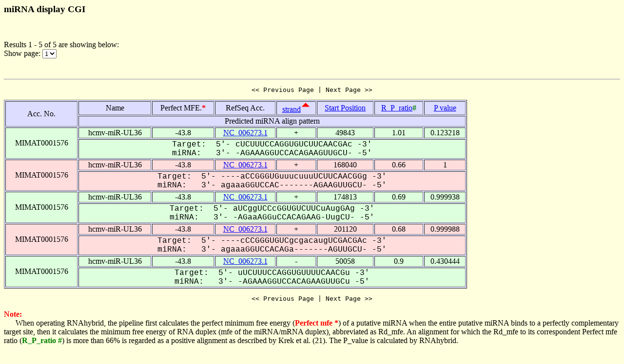

--- FILE ---
content_type: text/html
request_url: https://alk.ibms.sinica.edu.tw/cgi-bin/miRNA/knownmiR2virus.cgi?acc=MIMAT0001576&page_no=1&order_column=strand&order_type=asc
body_size: 1531
content:

<html>
<head>
  <title>Viral miRNA display CGI</title>

<script language="JavaScript">
<!--
function showpage(selObj)
{
   var url = 'knownmiR2virus.cgi?acc=MIMAT0001576&order_column=strand&order_type=asc&page_no=' + selObj.options[selObj.selectedIndex].value;
   parent.location=url;
}
-->
</script>

</head>
<body bgcolor="#FFFFDD">
<H3>miRNA display CGI</H3><br>
<p>

Results 1 - 5 of 5 are showing below:<br>
Show page:
  <select name="page_no" onChange=showpage(this)>


<option value="1" selected>1</option>


  </select>
</p>
<br>

<hr>

<center><pre><< Previous Page | Next Page >></pre></center>

<table width="950" border=1 bgcolor="#DDDDFF">


    <tr >
      <td align=center rowspan=2>
Acc. No.
      </td>
      <td align=center>
Name
      </td>
      <td align=center>
Perfect&nbsp;MFE.<font color=red><b>*</b></font>
      </td>
      <td align=center>
RefSeq&nbsp;Acc.
      </td>
      <td align=center>
<a href="knownmiR2virus.cgi?acc=MIMAT0001576&page_no=1&order_column=strand&order_type=desc">strand</a><img src=fig.cgi?fig=asc.gif>
      </td>
      <td align=center>
<a href="knownmiR2virus.cgi?acc=MIMAT0001576&page_no=1&order_column=start_pos&order_type=asc">Start&nbsp;Position</a>
      </td>
      <td align=center>
<a href="knownmiR2virus.cgi?acc=MIMAT0001576&page_no=1&order_column=R_P_ratio&order_type=asc">R_P_ratio<font color=green></a><font color=green><b>#</b></font>
      </td>
      <td align=center>
<a href="knownmiR2virus.cgi?acc=MIMAT0001576&page_no=1&order_column=p_value&order_type=asc">P&nbsp;value</a>
      </td>
    </tr>
    <tr >
      <td align=center colspan=7>
Predicted&nbsp;miRNA&nbsp;align&nbsp;pattern
      </td>
    </tr>

    <tr bgcolor="#DDFFDD">
      <td align=center rowspan=2>
MIMAT0001576
      </td>
      <td align=center>
hcmv-miR-UL36
      </td>
      <td align=center>
-43.8
      </td>
      <td align=center>
<a href="http://www.ncbi.nlm.nih.gov/gquery/gquery.fcgi?term=NC_006273.1">NC_006273.1</a>
      </td>
      <td align=center>
+
      </td>
      <td align=center>
49843
      </td>
      <td align=center>
1.01
      </td>
      <td align=center>
0.123218
      </td>
    </tr>
    <tr bgcolor="#DDFFDD">
      <td align=center colspan=7>
<font face="Courier New">Target:&nbsp;&nbsp;5'-&nbsp;cUCUUUCCAGGUGUCUUCAACGAc&nbsp;-3'<br>miRNA:&nbsp;&nbsp;&nbsp;3'-&nbsp;-AGAAAGGUCCACAGAAGUUGCU-&nbsp;-5'</font>
      </td>
    </tr>

    <tr bgcolor="#FFDDDD">
      <td align=center rowspan=2>
MIMAT0001576
      </td>
      <td align=center>
hcmv-miR-UL36
      </td>
      <td align=center>
-43.8
      </td>
      <td align=center>
<a href="http://www.ncbi.nlm.nih.gov/gquery/gquery.fcgi?term=NC_006273.1">NC_006273.1</a>
      </td>
      <td align=center>
+
      </td>
      <td align=center>
168040
      </td>
      <td align=center>
0.66
      </td>
      <td align=center>
1
      </td>
    </tr>
    <tr bgcolor="#FFDDDD">
      <td align=center colspan=7>
<font face="Courier New">Target:&nbsp;&nbsp;5'-&nbsp;----aCCGGGUGuuucuuuUCUUCAACGGg&nbsp;-3'<br>miRNA:&nbsp;&nbsp;&nbsp;3'-&nbsp;agaaaGGUCCAC-------AGAAGUUGCU-&nbsp;-5'</font>
      </td>
    </tr>

    <tr bgcolor="#DDFFDD">
      <td align=center rowspan=2>
MIMAT0001576
      </td>
      <td align=center>
hcmv-miR-UL36
      </td>
      <td align=center>
-43.8
      </td>
      <td align=center>
<a href="http://www.ncbi.nlm.nih.gov/gquery/gquery.fcgi?term=NC_006273.1">NC_006273.1</a>
      </td>
      <td align=center>
+
      </td>
      <td align=center>
174813
      </td>
      <td align=center>
0.69
      </td>
      <td align=center>
0.999938
      </td>
    </tr>
    <tr bgcolor="#DDFFDD">
      <td align=center colspan=7>
<font face="Courier New">Target:&nbsp;&nbsp;5'-&nbsp;aUCggUCCcGGUGUCUUCuAugGAg&nbsp;-3'<br>miRNA:&nbsp;&nbsp;&nbsp;3'-&nbsp;-AGaaAGGuCCACAGAAG-UugCU-&nbsp;-5'</font>
      </td>
    </tr>

    <tr bgcolor="#FFDDDD">
      <td align=center rowspan=2>
MIMAT0001576
      </td>
      <td align=center>
hcmv-miR-UL36
      </td>
      <td align=center>
-43.8
      </td>
      <td align=center>
<a href="http://www.ncbi.nlm.nih.gov/gquery/gquery.fcgi?term=NC_006273.1">NC_006273.1</a>
      </td>
      <td align=center>
+
      </td>
      <td align=center>
201120
      </td>
      <td align=center>
0.68
      </td>
      <td align=center>
0.999988
      </td>
    </tr>
    <tr bgcolor="#FFDDDD">
      <td align=center colspan=7>
<font face="Courier New">Target:&nbsp;&nbsp;5'-&nbsp;----cCCGGGUGUCgcgacaugUCGACGAc&nbsp;-3'<br>miRNA:&nbsp;&nbsp;&nbsp;3'-&nbsp;agaaaGGUCCACAGa-------AGUUGCU-&nbsp;-5'</font>
      </td>
    </tr>

    <tr bgcolor="#DDFFDD">
      <td align=center rowspan=2>
MIMAT0001576
      </td>
      <td align=center>
hcmv-miR-UL36
      </td>
      <td align=center>
-43.8
      </td>
      <td align=center>
<a href="http://www.ncbi.nlm.nih.gov/gquery/gquery.fcgi?term=NC_006273.1">NC_006273.1</a>
      </td>
      <td align=center>
-
      </td>
      <td align=center>
50058
      </td>
      <td align=center>
0.9
      </td>
      <td align=center>
0.430444
      </td>
    </tr>
    <tr bgcolor="#DDFFDD">
      <td align=center colspan=7>
<font face="Courier New">Target:&nbsp;&nbsp;5'-&nbsp;uUCUUUCCAGGUGUUUUCAACGu&nbsp;-3'<br>miRNA:&nbsp;&nbsp;&nbsp;3'-&nbsp;-AGAAAGGUCCACAGAAGUUGCu&nbsp;-5'</font>
      </td>
    </tr>


</table>

<center><pre><< Previous Page | Next Page >></pre></center>

<p><font color=red><b>Note:</b></font><br>
&nbsp;&nbsp;&nbsp;&nbsp;&nbsp;&nbsp;When operating RNAhybrid, the pipeline first calculates the perfect minimum free energy (<font color=red><b>Perfect mfe *</b></font>) of a putative miRNA when the entire putative miRNA binds to a perfectly complementary target site, then it calculates the minimum free energy of RNA duplex (mfe of the miRNA/mRNA duplex), abbreviated as Rd_mfe. An alignment for which the Rd_mfe to its correspondent Perfect mfe ratio (<font color=green><b>R_P_ratio #</b></font>) is more than 66% is regarded as a positive alignment as described by Krek et al. (21). The P_value is calculated by RNAhybrid.

<p><a href="miRNA.cgi">Back To miRNA display CGI home</a></p>

<hr><br>

<center>
TDL, Institute of Biomedical Science, Academia Sinica, Taipei, Taiwan.<br>
Copyright &copy; 2007 TDL. All rights reserved.<br>
</center><br>


</body>
</html>
